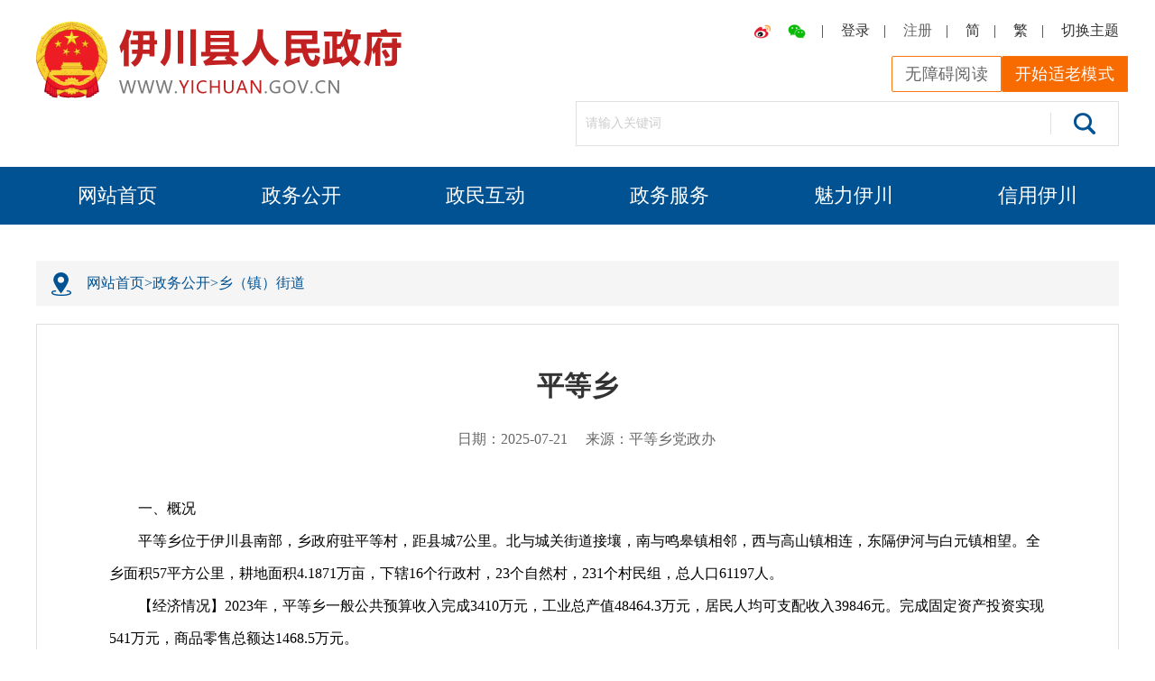

--- FILE ---
content_type: text/html
request_url: http://www.yichuan.gov.cn/html/1/2/10/511/11002878.html
body_size: 50835
content:
<!DOCTYPE html>
<html lang="en">

<head>
    <meta charset="UTF-8">
    <meta name="viewport" content="width=device-width, initial-scale=1.0">
    <meta http-equiv="X-UA-Compatible" content="ie=edge">
		<meta name="keywords" content="伊川人民政府门户网站  伊川人民政府网 " />
		<meta name="description" content="伊川资讯 政务公开 公共服务 政民互动 魅力伊川" />
    <meta name="ArticleTitle" content="平等乡">
<meta name="PubDate" content='2025-07-21 16:39'>
<meta name="ContentSource" content="平等乡党政办">		<meta http-equiv="pragma" content="no-cache">
    <title>平等乡</title>
    <link rel="stylesheet" href="http://www.yichuan.gov.cn/templets/1/ycsrmzf/css/header.css">
    <link rel="stylesheet" href="http://www.yichuan.gov.cn/templets/1/ycsrmzf/css/public.css">
    <link rel="stylesheet" href="http://www.yichuan.gov.cn/templets/1/ycsrmzf/css/footer.css">
    <link rel="stylesheet" href="http://www.yichuan.gov.cn/templets/1/ycsrmzf/css/gfxwjxq.css">
    <link rel="stylesheet" href="http://www.yichuan.gov.cn/templets/1/ycsrmzf/css/wzxqy.css">
    <meta name="ArticleTitle" content="平等乡">
    <meta name="PubDate" content='2025-07-21'>
    <meta name="ContentSource" content="平等乡党政办">
<meta name="SiteName" content="伊川人民政府网">
<meta name="SiteDomain" content="www.yichuan.gov.cn">
<meta name="SiteIDCode" content="4103290008">
<meta name="ColumnKeywords" content="伊川人民政府门户网站  伊川人民政府网 " />
<meta name="ColumnDescription" content="伊川资讯 政务公开 公共服务 政民互动 魅力伊川" />
<meta name="ColumnType" content="乡（镇）街道" />
<link rel="Shortcut Icon" href="/upload/article/image/015ef088f74c4c0788d3cd1262a8c9e6.png"  type="image/x-icon" />
<!--[if !IE]><!--> <script src="http://www.yichuan.gov.cn/templets/1/ycsrmzf/js/jquery-3.6.0.min.js"></script>   <!--<![endif]-->
<!--加载meta IE兼容文件-->
<!--[if IE 8]>	
 <script src="http://www.yichuan.gov.cn/templets/1/ycsrmzf/js/jquery-3.6.0.min.js"></script> 
<![endif]-->
<!--[if IE 9]>
 <script src="http://www.yichuan.gov.cn/templets/1/ycsrmzf/js/jquery-3.6.0.min.js"></script>
 <![endif]-->
 <!-- 兼容ie8 跨域等问题 -->
 <!--[if IE 8]>	
 <script src="http://www.yichuan.gov.cn/templets/1/ycsrmzf/js/jquery.xdomainrequest.min.js"></script>
<![endif]-->
<!--[if IE 9]>
 <script src="http://www.yichuan.gov.cn/templets/1/ycsrmzf/js/jquery.xdomainrequest.min.js"></script>
<![endif]-->
 <!--[if IE 8]>	
 <script src="http://www.yichuan.gov.cn/templets/1/ycsrmzf/js/Compatibility.ie8.cosole.js"></script>
 <![endif]-->
 <script src="http://www.yichuan.gov.cn/templets/1/ycsrmzf/js/language.js"></script>
 <link rel="stylesheet" href="/templets/1/ycsrmzf/css/idangerous.swiper.css">
 <script src="/templets/1/ycsrmzf/js/idangerous.swiper.min.js"></script>
<link rel="stylesheet" href="/templets/1/ycsrmzf/css/forTheOld.css">    <style>
      .fxwx{
        display: none;
        position: absolute;
        top: -216px;
        left: -74px;
        width: 178px;
        border: 11px #e0e0e0 solid;
        text-align: center;
        padding: 10px;
        background: #ffffff;
      }
      .fxwx img{
       width: 100px; 
      }
      .fxwx p{
        text-align: center;
        width: 100%;
      }
    </style>
</head>
<body>
    <div class="min">
      <!-- 头部开始 -->
<script type="text/javascript">
        function ShowDetail() {
            if (window.top.document.getElementById("rrbay_toolbar_div")) {
                return false;
            }
        var url = "?url=" + document.location.href; window.scrollTo(0, 0);
        location_href('http://www.yichuan.gov.cn/html/1/canyou/default.html' + url);
        }
        function location_href(url) { location.href = url }
        </script>
<!-- 头部开始 -->
<div class="head">
  <div class="header_function_bar centered_width">
    <div class="loog">
      <a class="shouyelianjie" href="http://www.yichuan.gov.cn/html/1//2/index.html"><img src="http://www.yichuan.gov.cn/templets/1/ycsrmzf/img/logo_img.png" alt=""></a>
    </div>
    <div class="functional_search_box">
      <ul>
        <li><a href="https://weibo.com/u/2620402187" target="_blank"><img src="http://www.yichuan.gov.cn/templets/1/ycsrmzf/img/wb_img.png" alt=""></a></li>
        <li><a class="weixin" href=""><img src="http://www.yichuan.gov.cn/templets/1/ycsrmzf/img/weChat_img.png" alt=""></a></li><span>|</span>
        <li><a class="login" href="https://login.hnzwfw.gov.cn/tacs-uc/login/index?refer=na&backUrl=http://www.yichuan.gov.cn/html/1/2/63/index.html">登录</a></li><span>|</span>
        <li class="registrationType"><a class="register" href="javascript:;" style="color: #666">注册</a><div><span><a href="https://login.hnzwfw.gov.cn/tacs-uc/naturalMan/register?backUrl=http://www.yichuan.gov.cn/html/1//2/63/index.html">个人注册</a></span><span><a href="https://login.hnzwfw.gov.cn/tacs-uc/corp/register?backUrl=http://www.yichuan.gov.cn/html/1//2/63/index.html">法人注册</a></span></div></li><span>|</span>
        <li><a href="javascript:;" onclick="zh_tran('s');">简</a></li><span>|</span> 
        <li><a href="javascript:;" onclick="zh_tran('t');">繁</a></li><span>|</span>
        <li><a class="ztqh" href="javascript:;">切换主题</a></li>
      </ul>
	  <div class="barrier-free">
		<a class="wzayd" href="javascript:;" title="盲人朋友在线浏览按住shift+1键" onmousedown="ShowDetail()" style="color: #666"> 无障碍阅读</a>
	  	<!-- <a class="barrier" href="javascript:;" title="盲人朋友在线浏览按住shift+1键"  onmousedown="ShowDetail()" style="color: #666"> 无障碍阅读</a> -->
	  	<a class="oldModeButton" href="javascript:void(0);">开始适老模式</a>
	  </div>
      <div class="search search_box">
        <input placeholder="请输入关键词" type="text"><button onclick="theHeadSearch()"><img src="http://www.yichuan.gov.cn/templets/1/ycsrmzf/img/search_b_img.png" alt=""></button>
      </div>
    </div>
  </div>
</div>
<!-- 导航栏开始 -->
<div class="nav change_the_topic_background">
  <ul>                                                        
    <li><a class="home_page_link" href="http://www.yichuan.gov.cn/html/1//2/4/index.html">网站首页</a></li>
    <li><a href="http://www.yichuan.gov.cn/html/1//2/10/index.html">政务公开</a></li>
    <li><a href="http://www.yichuan.gov.cn/html/1//2/43/index.html">政民互动</a></li>
    <li><a href="http://lyyc.hnzwfw.gov.cn/" target="_blank">政务服务</a></li>
    <li><a href="http://www.yichuan.gov.cn/html/1//2/49/index.html">魅力伊川</a></li>
    <li><a href="http://credit.yichuan.gov.cn:8090/yccredit/home/page_cf.html?parent=148&menu=159" target="_blank">信用伊川</a></li>
  </ul>
</div>      <!-- 头部结束 -->
      <!-- 内容开始 -->
      <div class="content centered_width">
        <div class="content_nav">
          <ul>
            <li><img src="http://www.yichuan.gov.cn/templets/1/ycsrmzf/img/position_icon_b.png" alt=""></li>
            <li><a class="ljt" href="http://www.yichuan.gov.cn/html/1/">网站首页</a><span>></span></li>
            <li><a class="ljt" href="http://www.yichuan.gov.cn/html/1//2/10/index.html">政务公开</a><span>></span></li>
            <li class="dqxs"><a href="http://www.yichuan.gov.cn/html/1//2/10/511/index.html">乡（镇）街道</a></li>
          </ul>
        </div>  
        <div class="content_content">
        <!-- 打印范围 -->
        <!--startprint-->
          <div class="content_top">
            <h3>平等乡</h3>
            <span>日期：2025-07-21</span><span>来源：平等乡党政办</span>
          </div>
          <div class="mailbox_content_wznrs">
            <div>
              <p style="line-height: 1.75em; white-space: normal;">　　一、概况</p><p style="line-height: 1.75em; white-space: normal;">　　平等乡位于伊川县南部，乡政府驻平等村，距县城7公里。北与城关街道接壤，南与鸣皋镇相邻，西与高山镇相连，东隔伊河与白元镇相望。全乡面积57平方公里，耕地面积4.1871万亩，下辖16个行政村，23个自然村，231个村民组，总人口61197人。</p><p style="line-height: 1.75em; white-space: normal;">　　【经济情况】2023年，平等乡一般公共预算收入完成3410万元，工业总产值48464.3万元，居民人均可支配收入39846元。完成固定资产投资实现541万元，商品零售总额达1468.5万元。</p><p style="line-height: 1.75em; white-space: normal;">　　【交通优势】 伊河、银河、顺阳渠、先锋渠、永安渠、西干渠穿境而过，农业生产条件良好。辖区内南北方向有洛栾高速、S322鹿嵩线、G208洛栾快道穿境而过，东西方向有平莲线、新伊高速、古马路互通贯连，镇区“三纵三横”路网框架基本形成。借助新伊高速、呼南高铁、洛栾高速，镇区辐射周边乡镇及宜阳、嵩县、汝阳等县区范围的不断扩大，为辖区内群众出行、企业物流运输提供得天独厚的便利条件。</p><p style="line-height: 1.75em; white-space: normal;">　　【产业发展】2023年全乡工业规上企业总数9家，工业总产值达48464.3万元。拥有三山农业、东风磨料磨具等科技型中小企业7家，传统产业核心竞争力持续增强。锋利新材料有限公司投资600余万元建设的年产值2000万的白刚玉微粉生产线落地投产，豪瑞服饰投资200万引进新式吊挂机，新增汉服生产线，服装产能持续扩大。充分利用上级投融资平台、创投基建等，谋划储备项目27个，实现融资超过5亿元。不断盘活优质资源，全面摸清底数，通过技改、收回重新挂牌、转让等方式盘活闲置和低效工业用地，累计清理工业用地900余亩。</p><p style="line-height: 1.75em; white-space: normal;">　　【镇区提升】完成镇区1.8公里道路两侧雨水、污水、强电、弱电及自来水主、支管网等16道管网建设，沿街立面改造1.2万平方米，镇区原9米双向单车道拓宽为14米至16米双向两车道。打造镇区提升延伸服务配套工程，整合乡政府南侧4.2亩闲置低效土地，建设综合服务中心广场。项目总面积5.1亩，总投资547.90万元，建设主要内容包括3层综合服务中心一栋、人民公园、文化书屋、公厕等配套服务体系。</p><p style="line-height: 1.75em; white-space: normal;">　　【民生保障】2023年累计资助低保、五保等困难群众3010人，共96.32万余元，定额资助监测对象参保，共计7.74万元。目前全乡现有低保1587户共计2016人，全年累计发放559.778万元。积极开展临时救助工作，其中县级救助17人，共3.57万元，乡级救助29人，共2.46万元。组织400余名脱贫人口及监测对象免费接受技能培训，为劳动力稳岗就业提供增收保障。科学调整学校布局，顺利完成莘营小学、姜沟小学、东村小学和西村小学的撤点并校工作。</p><p style="line-height: 1.75em; white-space: normal;">　　【惠民实事】2023年累计完成污水管网铺设 54.95 公里，供水管网铺设54.6公里，其中古城、东村、平等、辛营、马庄、四合头、宋店等村已基本实现全覆盖并完成接户纳管。完成张奇庄村交通先行示范村一、二期项目，村庄道路“白变黑”2.3公里，产业道路硬化3.6公里；完成马庄村2.2公里村庄沥青道路铺设。推广优质高效小麦、玉米品种，防治小麦、玉米等各种农作物病虫害，推广配方施肥等农业科技新技术。发展特色农业种植，1500余亩的烟叶示范方丰收22万余公斤，产值495万余元，累计发放群众烟地劳务工资180余万元，实现利税110余万元；张奇庄村瓜蒌合作社新增700余亩地种植瓜蒌，种植面积达3700余亩，带动就业800余人；有效盘活扶贫大棚项目，用于发展果蔬、食用菌等产业。</p><p style="line-height: 1.75em; white-space: normal;">　　办公时间（工作日）：夏季8:30—12:00，15:00—18:30；冬季8:30—12:00，14:30—18:00</p><p style="line-height: 1.75em; white-space: normal;">　　联系电话：0379-68541003</p><p style="line-height: 1.75em; white-space: normal; text-align: center;"><img src="https://oss.ly.gov.cn/public-jc/upload-file/images/20241031/ea78973a802d4265825576e2b03437bd.jpg" title="9571848745469773" alt="1730338777308.png"/></p><p style="line-height: 1.75em; white-space: normal;">　　二、下设机构及职能</p><p style="line-height: 1.75em; white-space: normal;">　　（一）党政综合办公室</p><p style="line-height: 1.75em; white-space: normal;">　　负责机关日常运转工作，承担文秘、信息、政务公开、机要、保密、档案、财务、后勤等工作。</p><p style="line-height: 1.75em; white-space: normal;">　　（二）党建工作办公室</p><p style="line-height: 1.75em; white-space: normal;">　　负责落实新时代党的建设总要求，服务乡镇党委加强自身建设，指导村级党组织建设等工作。</p><p style="line-height: 1.75em; white-space: normal;">　　（三）经济发展办公室</p><p style="line-height: 1.75em; white-space: normal;">　　负责统筹落实区域经济发展规划，推进产业结构调整，促进城乡经济融合发展；负责投资项目的洽谈、立项、论证、审批；招商引资目标任务的分解和统计考核奖励等工作。</p><p style="line-height: 1.75em; white-space: normal;">　　（四）乡村建设办公室</p><p style="line-height: 1.75em; white-space: normal;">　　负责落实基础设施建设、生态环保、林业、水利等工作；承担乡村人居环境整治等工作。</p><p style="line-height: 1.75em; white-space: normal;">　　（五）公共服务办公室</p><p style="line-height: 1.75em; white-space: normal;">　　负责推进区域公共服务工作，组织实施与人民群众密切相关的各项公共服务。</p><p style="line-height: 1.75em; white-space: normal;">　　（六）平安建设办公室</p><p style="line-height: 1.75em; white-space: normal;">　　承担辖区内社会治安综合治理、公共安全风险防控以及社会稳定等工作。</p><p style="line-height: 1.75em; white-space: normal;">　　（七）综合行政执法大队</p><p style="line-height: 1.75em; white-space: normal;">　　根据法律法规授权和省政府下放权限决定，以乡镇名义行使行政处罚权；负责健全执法配合联动机制；加强综合行政执法规范化建设等工作。</p><p style="line-height: 1.75em; white-space: normal;">　　（八）行政审批服务中心</p><p style="line-height: 1.75em; white-space: normal;">　　根据法律法规和省政府授权集中办理有关审批和服务事项，负责行政审批服务中心建设、运行和监督管理等工作。</p><p style="line-height: 1.75em; white-space: normal;">　　（九）应急管理办公室</p><p style="line-height: 1.75em; white-space: normal;">　　贯彻落实国家应急和安全生产法律法规；负责应急和安全生产监管工作，做好安全生产类、自然灾害类等突发事件的应对和应急救援，负责辖区内消防安全等工作。</p><p style="line-height: 1.75em; white-space: normal;">　　（十）退役军人服务站</p><p style="line-height: 1.75em; white-space: normal;">　　宣传贯彻退役军人有关政策法规，保障退役军人合法权益落实；负责拥军优属工作；培育宣传退役军人就业创业典型等工作。</p><p style="line-height: 1.75em; white-space: normal;">　　（十一）村镇规划建设办公室</p><p style="line-height: 1.75em; white-space: normal;">　　负责组织编制、实施村镇规划，指导做好村规划的实施和住宅建设的管理工作；依法办理建设用地规划许可以及村镇建设规划许可等工作。</p><p style="line-height: 1.75em; white-space: normal;">　　三、主要负责人</p><p style="line-height: 1.75em; white-space: normal;">　　凌亚旭：党委书记</p><p style="line-height: 1.75em; white-space: normal;">　　杨&nbsp; &nbsp; 硕：党委副书记、乡长</p>
            </div>
          </div>
          <div class="suggestions">
            <ul class="list-unstyled">
              <li id="qrcode1" style="width:120px; height:120px; margin-top:15px; margin: auto;"></li>
              <li>扫一扫在手机打开当前页</li>
            </ul>
          </div>
          <div class="fxnr">
            <ul>
              <!-- <li><a href="http://www.yichuan.gov.cn/html/1//2/10/511/11002878.html">上一篇</a></li>
              <li><a href="http://www.yichuan.gov.cn/html/1//2/10/511/11002878.html">下一篇</a></li> -->
              <li><a onclick="doPrint()"  href="javascript:;">【打印本页】</a></li>
              <li><a onClick="custom_close()" href="javascript:;">【关闭本页】</a></li>
              <li><span>分享：</span>
<a style="position: relative;" onclick="shareModel.weixin()" href="javascript:;"><span class="fxwx"><p>微信扫一扫：分享</p><span id="qrcode" style="width:120px; height:120px; margin-top:15px; margin: auto;"></span></span><img src="/templets/1/ycsrmzf/img/weixin.png" alt=""></a>
<!-- <a style="position: relative;" onclick="shareModel.weixin()" href="javascript:;"><span class="fxwx"><p>微信扫一扫：分享</p><span id="qrcode1" style="width:120px; height:120px; margin-top:15px; margin: auto;"></span></span><img src="http://www.yichuan.gov.cn/templets/1/ycsrmzf/img/weixin.png" alt=""></a> -->
<a onclick="shareModel.shareQQ()" href="javascript:;"><img src="http://www.yichuan.gov.cn/templets/1/ycsrmzf/img/QQ.png" alt=""></a><a onclick="shareModel.sinaWeiBo()" href="javascript:;"><img src="http://www.yichuan.gov.cn/templets/1/ycsrmzf/img/xinlang.png" alt=""></a></li>
            </ul>
          </div>
        <!--endprint-->
        <!-- 打印范围 -->
        </div>
       <!--保存文章编号-->
       <p class="get_article_number" title="11002878"></p>
      </div>
      <!--底部开始-->
<div style="display: none;
              position: fixed;
              top: 0px;
              width: 100%;
              height: 50px;
              z-index: 10001;
              text-align:center;
              background: rgba(88, 151, 204, 0.8);
              "
 class="resultsTheBounced">
	<h3 style="margin: 0px auto;
          color: #ffffff;  
				  font-size: 18px;
				  line-height: 50px;
            "></h3>
</div>
<script type="text/javascript"> 
// 公共配置
// 正则表达式
  //账号
  var zh = /^[A-Za-z0-9]{6,}$/;
	//身份证号15位与18位
	//var sfz = /^\d{15}|\d{}18$/;
	var sfz = /(^[1-9]\d{5}(18|19|([23]\d))\d{2}((0[1-9])|(10|11|12))(([0-2][1-9])|10|20|30|31)\d{3}[0-9Xx]$)|(^[1-9]\d{5}\d{2}((0[1-9])|(10|11|12))(([0-2][1-9])|10|20|30|31)\d{2}$)/;
	// 密码以字母开头，长度在8-18之间
	var mm = /^[a-zA-Z]\w{7,17}$/;
	//手机号验证
	var sjh = /^[1][3,4,5,6,7,8,9][0-9]{9}$/;
	//邮箱
	var yx =
		/^(([0-9a-zA-Z]+)|([0-9a-zA-Z]+[_.0-9a-zA-Z-]*[0-9a-zA-Z]+))@([a-zA-Z0-9-]+[.])+([a-zA-Z]{2}|net|NET|com|COM|gov|GOV|mil|MIL|org|ORG|edu|EDU|int|INT)$/;
	//验证码
	var yzm = /^[A-Za-z]{4}/;
	//验证姓名
	var xm = /^(?:[\u4e00-\u9fa5]{2,})(?:.[\u4e00-\u9fa5]+)*$/;
	//验证邮编号码
	var yb = /^[0-9]{6}$/;
	//验证传真
	var cz =/^(\d{3,4}-)?\d{7,8}$/;

  // api接口配置
  // 正式生产
  // var URL = "http://api.ly.gov.cn";
  // var oURL = "http://article.ly.gov.cn";
  // var ltURL = "http://bbs.ly.gov.cn"
  // var iURL =  "http://www.ly.gov.cn/";
  // 测试
   var URL = "http://api.yichuan.gov.cn";
   var oURL = "http://article.yichuan.gov.cn";
  //  实名认证地址
  var ltURL  =  "http://www.yichuan.gov.cn/templets/1/ycsrmzf";

  var iURL = "http://www.yichuan.gov.cn";
 
  // cookies指定网址
  var url = "yichuan.gov.cn"
    //禁言Y是禁言N正常
    var readonly =""
  //是否实名
  var status = ''



  //登录信息获取
	var Authorization = "";
	var appKey = "mainSite";
	var message = null;
//获取cookie数据
var opjData = {}
  if (document.cookie) {
      //清理缓存数据
      var oCookie = document.cookie
      oCookie = oCookie.split(';')
      // //console.log(oCookie)
      //去除前后空格
      function myTrim(x) {
      return x.replace(/^\s+|\s+$/gm, '');
      }
      for (var i = 0; i < oCookie.length; i++) {
      oCookie[i] = myTrim(oCookie[i])
      }
      for (var i = 0; i < oCookie.length; i++) {
        if(oCookie[i].split('=').length==2){
          opjData[oCookie[i].split('=')[0]] = oCookie[i].split('=')[1]
        }else{
          //console.log(oCookie[i].split('=')[0]+"=")
          //console.log(oCookie[i].split(oCookie[i].split('=')[0]+"=")[1])
          opjData[oCookie[i].split('=')[0]] = oCookie[i].split(oCookie[i].split('=')[0]+"=")[1]
        }
      }
  }
  // //console.log(opjData)
  //禁言Y是禁言N正常
  readonly =opjData.readonly||"";
  //是否实名
  status = opjData.status||"";
  //获取数据
  message = opjData.key||null;
//获取页面地址发送请求获取登录token
if(message == null){
  var lj = window.location.href
  var ym  =   lj.split('?')
   ////console.log(ym)
   var yms = ym[ym.length-1]
   var sj = yms.split('=')
   if(sj[0]=="ticket"){
    var code = sj[ym.length]
    var ticket = sj[ym.length-1]
    ticket = ticket.split('&')[0]
    //console.log(ticket)
    // var formData = {
    //   "code":code,
    //   "ticket":ticket
    // }
    $.ajax({
      url: URL+'/web/people/checkLoginNoCode?code='+code+'&ticket='+ticket,
      type: 'POST',
      // data: JSON.stringify(formData),
      contentType: "application/json; charset=utf-8",
      headers: {
        "appKey": "mainSite",
      },
      success: function (res) {
        //console.log(res)
        if(res.token){
          document.cookie="key="+res.token+";path=/;domain="+url+";"; 
          document.cookie="name="+res.name+";path=/;domain="+url+";";
          document.cookie="peopleId="+res.peopleId+";path=/;domain="+url+";";
          document.cookie="status="+res.status+";path=/;domain="+url+";";
          document.cookie="readonly="+res.readonly+";path=/;domain="+url+";";
          acquireCookie(1)
        }
        var x = document.cookie;
        //console.log(x)
      },
      error: function (data) {

      }
    })

   }
   

}
//获取cookie数据
function acquireCookie(e){
  //console.log(e)
  var opjData = {}
  if (document.cookie) {
  //清理缓存数据
  var oCookie = document.cookie
  oCookie = oCookie.split(';')
  // //console.log(oCookie)
  //去除前后空格
  function myTrim(x) {
  return x.replace(/^\s+|\s+$/gm, '');
  }
  for (var i = 0; i < oCookie.length; i++) {
  oCookie[i] = myTrim(oCookie[i])
  }
  for (var i = 0; i < oCookie.length; i++) {
    if(oCookie[i].split('=').length==2){
      opjData[oCookie[i].split('=')[0]] = oCookie[i].split('=')[1]
    }else{
      opjData[oCookie[i].split('=')[0]] = oCookie[i].split(oCookie[i].split('=')[0]+"=")[1]
    }
  
  }
  }
  // //console.log(opjData)
  //禁言Y是禁言N正常
  readonly =opjData.readonly||"";
  //是否实名
  status = opjData.status||"";
  //获取数据
  message = opjData.key||null;
  
  if (message != null) {
    //登录
    $(".login").attr('href', 'http://www.yichuan.gov.cn/html/1//2/359/index.html');
    $(".login").text('用户空间');
    //注册
    $(".register").attr('href', 'javascript:;');
    $(".register").text('退出');
    $(".register").attr('target','');
    $(".register").attr('onclick', 'exit();');
    }
}


if (message != null) {
//登录
$(".login").attr('href', 'http://www.yichuan.gov.cn/html/1//2/359/index.html');
$(".login").text('用户空间');
//注册
$(".register").attr('href', 'javascript:;');
$(".register").text('退出');
$(".register").attr('target','');
$(".register").attr('onclick', 'exit();');
}
// 退出登录
function exit() {
  //发起请求登出
    $.ajax({
    url: URL+'/people/logout',
    type: 'POST',
    // data: JSON.stringify(formData),
    // contentType: "application/json; charset=utf-8",
    headers: {
      "appKey": "mainSite",
      "Authorization": message,
    },
    success: function (res) {
      //console.log(res)
      //console.log(URL+'/people/logout')
      if(res.value=="退出成功"){
        cleanUpLoginInformation()
      }

    },
    error: function (data) {
      //console.log("错误",data)
    }
  })
 
}

// 清理登录信息
function cleanUpLoginInformation(){
   message = null;
    //登录
    $(".register").removeAttr('onclick');
    $(".login").attr('href', 'http://www.yichuan.gov.cn/html/1//2/359/index.html');
    $(".login").text('登录');
    //注册
    $(".register").text('注册');
    //清理所有cookie
    var cookies = document.cookie.split(";");
    for (var i = 0; i < cookies.length; i++) {
    var cookie = cookies[i]; 
    var eqPos = cookie.indexOf("=");
    var name = eqPos > -1 ? cookie.substr(0, eqPos) : cookie;
    document.cookie = name + "=;expires=Thu, 01 Jan 1970 00:00:00 GMT; path=/";
    }
    if(cookies.length > 0)
    {
    for (var i = 0; i < cookies.length; i++) {
    var cookie = cookies[i];
    var eqPos = cookie.indexOf("=");
    var name = eqPos > -1 ? cookie.substr(0, eqPos) : cookie;
    var domain = location.host.substr(location.host.indexOf('.'));
    document.cookie = name + "=;expires=Thu, 01 Jan 1970 00:00:00 GMT; path=/; domain=" + domain;
    }
    }
    	
    window.location.href="http://www.yichuan.gov.cn/html/1/"
}


// 判断注册给注册换链接
if ($(".register").text() == '注册') {
$(".register").attr('href', 'javascript:;');
}


//注册分类弹出
$(".registrationType").hover(function(){
  if($(".registrationType .register").text()=="注册"){
    $(this).children("div").css('display', 'block');
  }
  }, function() {
    if($(".registrationType .register").text()=="注册"){
      $(this).children("div").css('display', 'none');
  }
  });
  
//弹出提示效果
var timeStamp = 0;
var int ="";
var opj = function(){};
//弹框第一个参数为弹出内容,第二个参数弹出信息运行完后运行的函数不穿默认为空
	window.customPopup = function(str,opj) {
		 opj=opj||opj;
    $(".resultsTheBounced").css("top", "0px");
    if(int){
        clearInterval(int);
        int = null;
    }
    if(theHeight){
        clearInterval(theHeight);
        theHeight = null;
    }
    timeStamp = 0;
		$(".resultsTheBounced h3")[0].innerHTML = str;
		$(".resultsTheBounced").css("display", "block");
    int=self.setTimeout("fadeAway("+opj+")",1500);

	};
  var  theHeight ="";
  function fadeAway(opj){
   // //console.log("a")
     theHeight = setInterval("changeTheTime("+opj+")",50);
     
  }
  function changeTheTime(opj){ 
    timeStamp +=7;
       $(".resultsTheBounced").css("top", "-"+timeStamp+"px");
        if($(".resultsTheBounced").height()<=timeStamp){
             // //console.log("时间到")
              if(theHeight){
                  clearInterval(theHeight);
                  theHeight = null;
                  if(opj!=undefined){
                    opj()
                  }
				  
              }
                $(".resultsTheBounced").css("display", "none")

              }
     }
    //  弹出效果结束
// 个人信息修改  

// if($(".login").text()=="个人中心"){
//   $(".login").css("position","relative")
//   $(".login").hover(function(){
//     var oUL = '<ul class="modification"><li><a  href="javascript:;" onclick="changePasswordOpen()">修改密码</a></li><li><a onclick="changeMobilePhoneNumber()" href="javascript:;">更换手机号</a></li></ul>'
//     $(".login").prepend(oUL)
//   },function(){
//      $(".modification").remove()
//   });
// }
//修改密码弹窗
function changePasswordOpen(){
  var masking = '<div class="masking"></div>'
  var changePassword = '<div class="changePassword changePasswordTheme"><ul><li class="changePassword_top"><h3>修改密码</h3><img onclick="changePasswordPopoverClosed()" src="http://www.yichuan.gov.cn/templets/1/ycsrmzf/img/guanbi.png" alt=""></li><li><span>原密码</span><input name="peopleOldPassword" placeholder="请输入原密码" type="password"></li><li><span>新密码</span><input name="peoplePassword" placeholder="请输入新密码" type="password"></li><li><span>确认密码</span><input name="peoplePassword1" placeholder="确认密码" type="password"></li><li class="verification_code_position"><span>验证码</span><input   name="verifyCode" placeholder="请输入验证码" type="text"><img src="http://api.ly.gov.cn/suggest/code" onclick="this.src=\'http://api.ly.gov.cn/suggest/code?\'+\'t=\'+new Date().getTime()" alt=""></li></ul><ul class="confirm_submission"><li class="confirm_to_submit passwordToSubmit">确认</li><i></i><li onclick="changePasswordPopoverClosed()"><a href="javascript:;">取消</a></li></ul></div>'
  $("body").prepend(masking)
  $("body").append(changePassword)
  changePasswordData()
}
function changePasswordData(){
  var oData = {}
  //监听元素内值的变化
 $(".changePasswordTheme input").bind('input propertychange',function(){
 // //console.log($(this),$(this)[0].name,$(this)[0].value,$(this).index());
  oData[$(this)[0].name]=$(this)[0].value
});
////console.log(oData)

  $(".passwordToSubmit").on("click", function () {
    ////console.log(1, oData)
    if(oData.peopleOldPassword==""||oData.peopleOldPassword==null){
      customPopup("请输入原密码")
      return
    }
    if(oData.peoplePassword==""||oData.peoplePassword==null){
      customPopup("请输入新密码")
      return
    }
    if(oData.peoplePassword1==""||oData.peoplePassword1==null){
      customPopup("请输入确认密码")
      return
    }
    if(oData.peoplePassword1!=oData.peoplePassword){
      customPopup("两次密码输入不同")
      return
    }
    if(oData.verifyCode==""||oData.verifyCode==null){
      customPopup("请输入验证码")
      return
    }

    $.ajax({
      type: "post",
      url: URL+"/web/people/updatePassword?peopleOldPassword=" + oData.peopleOldPassword + "&peoplePassword=" + oData.peoplePassword + "&verifyCode=" + oData.verifyCode,
      // data:myform,
      dataType: 'json', //返回值类型 一般设置为json
      headers: {
        "appKey": appKey,
        "Authorization": message,
      },
      // contentType: "application/x-www-form-urlencoded; charset=utf-8",
      processData: false,  // jQuery不要去处理发送的数据
      success: function (res) {
      //  //console.log(res);
        alert("修改成功")
        location.reload() 
      }, error: function (res) {
        //console.log(res);
        customPopup(res)
      }
    })

  })

}

//修改手机号弹窗
function  changeMobilePhoneNumber(){
  var masking = '<div class="masking"></div>'
  var changePassword = '<div class="changePassword change_mobile_phone_number"><ul><li class="changePassword_top"><h3>更换手机号</h3><img onclick="changePasswordPopoverClosed()" src="http://www.yichuan.gov.cn/templets/1/ycsrmzf/img/guanbi.png" alt=""></li><li><span>新手机号</span><input name="peoplePhone" placeholder="请输入新手机号" type="text"></li><li><span>登录密码</span><input name="peoplePassword" placeholder="请输入登录密码" type="text"></li><li class="cell_phone_verification_code"><span>手机验证码</span><input name="photoCode" placeholder="手机验证码" type="text"><a class="verificationphotoCode verification" href="javascript:;">获取验证码</a></li><li class="verification_code_position"><span>验证码</span><input name="verifyCode" placeholder="请输入验证码" type="text"><img src="http://api.ly.gov.cn/suggest/code" onclick="this.src=\'http://api.ly.gov.cn/suggest/code?\'+\'t=\'+new Date().getTime()" alt=""></li></ul><ul class="confirm_submission"><li class="confirm_to_submit mobilePhoneNumberSubmission">确认</li><i></i><li onclick="changePasswordPopoverClosed()"><a href="javascript:;">取消</a></li></ul></div>'
  $("body").prepend(masking)
  $("body").append(changePassword)
  changeMobilePhoneNumberData()
}
function changeMobilePhoneNumberData(){
  var oData = {}
  //监听元素内值的变化
 $(".change_mobile_phone_number input").bind('input propertychange',function(){
 // //console.log($(this),$(this)[0].name,$(this)[0].value,$(this).index());
  oData[$(this)[0].name]=$(this)[0].value
});
//发送验证码
$("body").on("click","a.verificationphotoCode",function(){
  if(oData.peoplePhone){
    $("a.verification").removeClass("verificationphotoCode");
    $("a.verification").text("重新发送(60)")
    $.ajax({
            type:"post",
            url:URL+"/verify/sms/code?verifyType=1&mobile="+oData.peoplePhone,
           // data:myform,
            dataType: 'json', //返回值类型 一般设置为json
            // contentType: "application/x-www-form-urlencoded; charset=utf-8",
            processData: false,  // jQuery不要去处理发送的数据
            success:function(res){
               // //console.log(res);
                oData['codeId']=res;
                //短信发送后计时
                var time = 60;
                if(res){
                  $("a.verification").removeClass("verificationphotoCode");
                  $("a.verification").text("重新发送(" + time + ")")
                  var int= setInterval(function(){
                  if(time>1){
                    time--
                    $("a.verification").removeClass("verificationphotoCode");
                    $("a.verification").text("重新发送("+time+")")                
                  }else{
                    clearInterval(int)
                    $("a.verification").addClass("verificationphotoCode");
                    $("a.verification").text("发送验证码")
                  }
                },1000)
                }
            },error:function(res){
               // //console.log(res);
                alert(res.responseText)
                var time = 60;
                var int= setInterval(function(){
                  if(time>1){
                    time--
                    $("a.verification").removeClass("verificationphotoCode");
                    $("a.verification").text("重新发送("+time+")")                
                  }else{
                    clearInterval(int)
                    $("a.verification").addClass("verificationphotoCode");
                    $("a.verification").text("发送验证码")
                  }
                },1000)
            }
        })
  }else{
    alert("请核对电话号码")
  }
});
//提交数据
////console.log(oData)
  $(".mobilePhoneNumberSubmission").on("click", function () {
    ////console.log(1, oData)
    if(oData.peoplePhone==""||oData.peoplePhone==null){
      customPopup("请输入新手机号")
      return
    }
    if(oData.peoplePassword==""||oData.peoplePassword==null){
      customPopup("请输入登录密码")
      return
    }
    if(oData.photoCode==""||oData.photoCode==null){
      customPopup("请输入手机验证码")
      return
    }
    if(oData.verifyCode==""||oData.verifyCode==null){
      customPopup("请输入验证码")
      return
    }
    if(oData.codeId==""||oData.codeId==null){
      customPopup("请输获取手机验证码")
      return
    }

    $.ajax({
      type: "post",
      url: URL+"/web/people/updatePhone?peoplePhone="+oData.peoplePhone+"&peoplePassword="+oData.peoplePassword+"&verifyCode="+oData.verifyCode+"&codeId="+oData.codeId+"&photoCode="+oData.photoCode,
      // data:myform,
      dataType: 'json', //返回值类型 一般设置为json
      headers: {
        "appKey": appKey,
        "Authorization": message,
      },
      // contentType: "application/x-www-form-urlencoded; charset=utf-8",
      processData: false,  // jQuery不要去处理发送的数据
      success: function (response,status,res) {
       // //console.log(res.status);
        alert("修改成功")
        location.reload() 
      }, error: function (res) {
        //console.log(res);
        customPopup(res)
      }
    })
  })

}

//修改密码,手机号弹窗关闭
function changePasswordPopoverClosed(){
  // $(".masking").css("display","none")
  // $(".changePassword").css("display","none")
  $(".masking").remove()
  $(".changePassword").remove() 
}  
//头部搜索
function theHeadSearch() {
  window.location.href = "http://www.yichuan.gov.cn/html/1//2/155/index.html?name=" + ($('.search_box input[type=text]').val());
}

// 微信悬停效果
var oP = '<p class="weixinnr" style="position: absolute; display: none; top: 31px;left: -62px; width:150px;z-index: 1;"><img  style="width:150px;" src="http://www.yichuan.gov.cn/templets/1/ycsrmzf/img/wxewm.png" alt=""></p>' 
$(".weixin").append(oP)
$(".weixin").css("position","relative");
$(".weixin").hover(function(){
    $(".weixinnr").css("display","block");
},function(){
    $(".weixinnr").css("display","none");
});
//判断是否手机打开
if(window.location.href.split('?')[1]!="pc"){
function IsPC() {
    var userAgentInfo = navigator.userAgent;
    var Agents = ["Android", "iPhone",
        "SymbianOS", "Windows Phone",
        "iPad", "iPod"
    ];
    var flag = true;
    for (var v = 0; v < Agents.length; v++) {
        if (userAgentInfo.indexOf(Agents[v]) > 0) {
            flag = false;
            break;
        }
    }
    return flag;
}
if (!IsPC()) {

  var url=window.location.href;
  var reg = /html\/1/g;
  if(reg.test(url)){
    if(url.split('html/1/m').length>1){}else{
      url=url.replace("html/1","html/1/m");
    }
    window.location = url
  }else{
    window.location = "http://www.yichuan.gov.cn/html/1/m/index.html";
    
  }
    
        
    }
}

// 主题切换
$(".ztqh").click(function(){
  //console.log("qqqqq")
  if(localStorage.getItem("ztqh")){
    if(localStorage.getItem("ztqh")=="ztqhh"){
      localStorage.setItem("ztqh","ztqhl")
      if($(".ztqh").attr("href")=="javascript:;"){
         location.reload();
      }
      
    }else{
      localStorage.setItem("ztqh","ztqhh")
      if($(".ztqh").attr("href")=="javascript:;"){
         location.reload();
      }
    }
    return
  }
  localStorage.setItem("ztqh","ztqhh");
  if($(".ztqh").attr("href")=="javascript:;"){
         location.reload();
      }
});
if($(".ljt").eq(1).text()=="网站首页"){
     $(".ljt").eq(1).parent().html("");
}

var ztqh = localStorage.getItem("ztqh") || ""
//console.log("ztqh",ztqh)
// 判断当前主题颜色换样式
if(ztqh!=""){
  if(ztqh=="ztqhl"){
    // 蓝色主题
    $(".change_the_topic_background").css("background","#015293")
    $(".change_the_topic_color").css("color","#015293")
    $(".home_page_link").attr("href","http://www.yichuan.gov.cn/html/1//2/index.html"); 
  }else if(ztqh=="ztqhh"){
    // 红色主题
    $(".change_the_topic_background").css("background","#BD1A2D")
    $(".change_the_topic_color").css("color","#BD1A2D")
    $(".home_page_link").attr("href","http://www.yichuan.gov.cn/html/1//2/447/index.html"); 
  }
}
// 适老化代码
$(".oldModeButton").on("click", function () {
  console.log($(this).text())
    if($(this).text()=="开始适老模式"){
      $(this).text("关闭适老模式")
      sessionStorage.setItem("fitTheOldModel", "开始适老模式");
      $("body").addClass("forTheOld")
    }else{
      $(this).text("开始适老模式")
      sessionStorage.setItem("fitTheOldModel", "关闭适老模式");
      $("body").removeClass("forTheOld")
    } 
});

if(sessionStorage.getItem("fitTheOldModel")&&sessionStorage.getItem("fitTheOldModel")=="开始适老模式"){
  $(".oldModeButton").text("关闭适老模式")
  $("body").addClass("forTheOld")
}else{
  $(".oldModeButton").text("开始适老模式")
  $("body").removeClass("forTheOld")
}
</script>

<div class="bottom hover">
  <div class="bottom_top">
    <ul>
      <li><a href="http://www.gov.cn/" target="_blank">中央人民政府门户网站</a></li>
      <li><a href="http://www.henan.gov.cn/" target="_blank">河南省人民政府网站</a></li>
      <li><a href="http://www.ly.gov.cn/" target="_blank">洛阳市人民政府网站</a></li>
      <li class="xsqzf"><a href="javascript:;">县（区）政府<img src="http://www.yichuan.gov.cn/templets/1/ycsrmzf/img/triangle_img_1.png" alt=""></a>
        <ul style="display: none;" class="list-unstyled">
          <li><a target="_blank" href="http://www.jxq.gov.cn/">涧西区人民政府</a></li>
          <li><a target="_blank" href="http://www.xigong.gov.cn/">西工区人民政府</a></li>
          <li><a target="_blank" href="http://www.lylc.gov.cn/">老城区人民政府</a></li>
          <li><a target="_blank" href="http://www.chanhe.gov.cn/">瀍河回族区人民政府</a></li>
          <li><a target="_blank" href="http://www.luolong.gov.cn/">洛龙区人民政府</a></li>
          
          <li><a target="_blank" href="http://www.yanshi.gov.cn/">偃师区人民政府</a></li>
          <li><a target="_blank" href="http://www.xinan.gov.cn/">新安县人民政府</a></li>
          <li><a target="_blank" href="http://www.yichuan.gov.cn/">伊川县人民政府</a></li>
          <li><a target="_blank" href="http://www.mengjin.gov.cn/">孟津区人民政府</a></li>
          <li><a target="_blank" href="http://www.luoning.gov.cn/">洛宁县人民政府</a></li>
          <li><a target="_blank" href="http://www.ry.gov.cn/">汝阳县人民政府</a></li>
          <li><a target="_blank" href="http://www.luanchuan.gov.cn/">栾川县人民政府</a></li>
          <li><a target="_blank" href="http://www.yyzfw.gov.cn/">宜阳县人民政府</a></li>
          <li><a target="_blank" href="http://www.hnsongxian.gov.cn/">嵩县人民政府</a></li>
          <!-- <li><a target="_blank" href="http://www.lhdz.gov.cn/">洛阳高新技术开发区</a></li> -->
          <li><a target="_blank" href="http://www.hnlykfq.gov.cn/">洛阳伊滨经开区</a></li>
        </ul>
      </li>
      <li><a href="https://oss.ly.gov.cn/upload-file/files/20250507/a026655e594542c390f7bda7724ae25e.zip" target="_blank">认证客户端下载</a></li>
    </ul>
  </div> 
  <div class="bottom_content centered_width">
    <a class="party" href="http://bszs.conac.cn/sitename?method=show&id=120410DF34AA0532E053012819AC30A0" target="_blank"><img src="http://www.yichuan.gov.cn/templets/1/ycsrmzf/img/dzjg_img.png" alt=""></a>
    <ul class="bottom_content_data">
      <li><a href="http://www.yichuan.gov.cn/html/1//2/637/index.html">关于我们 &nbsp;</a>|<a href="http://www.yichuan.gov.cn/html/1//2/638/index.html"> 免责声明</a></li>
      <li>    版权所有：伊川县人民政府办公室 &nbsp;&nbsp;   网站联系电话 : 0379-68333512 &nbsp;&nbsp; 地址：洛阳市伊川县人民中路269号 </li>
      <li>建议使用1366*768及以上分辨率，IE8及以上版本浏览器 网站管理：伊川县人民政府办公室   网站标识码：4103290008    </li>
      <li>ICP备案号：<a href="https://beian.miit.gov.cn/" target="_blank">豫ICP备17032252号-1</a>       <img src="http://www.yichuan.gov.cn/templets/1/ycsrmzf/img/guohui_img.png" alt="">    公安备案号：<a href="http://www.beian.gov.cn/portal/registerSystemInfo?recordcode=41032902000181" target="_blank">41032902000181</a></li>

      <li>技术支持：三智信息技术(洛阳)有限公司<span style="margin-left: 20px;"><a href="http://admin.yichuan.gov.cn/#" target="_blank">后台登录</a></span></li> 
    </ul>
  <!--  <a class="party" href="https://zfwzgl.www.gov.cn/exposure/jiucuo.html?site_code=4103290008&url=www.yichuan.gov.cn" target="_blank"><img src="http://www.yichuan.gov.cn/templets/1/ycsrmzf/img/jiucuo.png" style="margin-bottom:30px;" alt=""></a> -->
<div style="display: inline-block;" class="party">
<!--       <script id="_jiucuo_" sitecode='4103290008' src='https://zfwzgl.www.gov.cn/exposure/jiucuo.js'></script> -->
<a href="https://zfwzgl.www.gov.cn/exposure/jiucuo.html?site_code=4103290008&url=http%3A%2F%2Fwww.yichuan.gov.cn%2F">
    <img src="http://www.yichuan.gov.cn/templets/1/ycsrmzf/img/jiucuo.png" alt="">
</a>
    </div>
  </div>
</div>
<script type="text/javascript">
  var vanish;
  $(".xsqzf").click(function() {
    $(".xsqzf ul").toggle();
  });
  $(".xsqzf").mouseout(function() {
    vanish = setTimeout(oVanish, 500);
    function oVanish() {
      $(".xsqzf ul").css("display", "none");
    }
  });
  $(".xsqzf").mouseover(function() {
    if (vanish) {
      clearTimeout(vanish);
    }
  });
  
  //获取cookie
var ogetCookie = getCookie("visitCode")

function getCookie(name){
    //获取当前所有cookie
    var strCookies = document.cookie;
    //截取变成cookie数组
    var array = strCookies.split('; ');
    //循环每个cookie
    for (var i = 0; i < array.length; i++) {
        //将cookie截取成两部分
        var item = array[i].split("=");
        //判断cookie的name 是否相等
        if (item[0] == name) {
            return item[1];
        }
       
    }
     return "";
}
//console.log(ogetCookie)
// 获取访问次数
if(ogetCookie){
  getAccessTimes(ogetCookie)
}else{
  getAccessTimesCookie()
}
// 添加访问次数cookie
function getAccessTimesCookie(){
  var visitCode = generateUUID()
  function generateUUID() {
  var d = new Date().getTime();
  var uuid = 'xxxxxxxx-xxxx-4xxx-yxxx-xxxxxxxxxxxx'.replace(/[xy]/g, function(c) {
    var r = (d + Math.random()*16)%16 | 0;
    d = Math.floor(d/16);
    return (c=='x' ? r : (r&0x3|0x8)).toString(16);
  });
  return uuid;
  };
  if(visitCode){
    document.cookie="visitCode="+visitCode+";path=/;domain="+url+";";
    getAccessTimes(visitCode)
  }
  
}
function getAccessTimes(visitCode){
$.ajax({
      type: "get",
      url: URL+"/visitHistory/hit?cookie="+visitCode,
      // data:{"":visitCode},
      dataType: 'json', //返回值类型 一般设置为json
      
      // contentType: "application/x-www-form-urlencoded; charset=utf-8",
      processData: false,  // jQuery不要去处理发送的数据
      success: function (response,status,res) {
      
      }, error: function (res) {
       
      }
    })



}	   
</script>

<script>
  var _hmt = _hmt || [];
  (function() {
    var hm = document.createElement("script");
    hm.src = "https://hm.baidu.com/hm.js?819e99394738577321f309859dedd1dd";
    var s = document.getElementsByTagName("script")[0]; 
    s.parentNode.insertBefore(hm, s);
  })();
  </script>
<script src="https://www.hnzwfw.gov.cn/service/lib/tyrk/unified_entrance.js" language="JavaScript"></script>      <!--底部结束-->
    </div>
</body>
<!-- 文章分享 -->
<script type="text/javascript" src="http://www.yichuan.gov.cn/templets/1/ycsrmzf/js/accessToRecommend.js"></script>
<!-- 分享 -->
<!-- 二维码 -->
<script type="text/javascript" src="http://www.yichuan.gov.cn/templets/1/ycsrmzf/js/qrcode.min.js"></script>
<script type="text/javascript">

//初始化存放二维码的div
var qrcode = new QRCode(document.getElementById("qrcode"), {
    width : 120,
    height : 120
  });
  //window.location.href获取到URL
  qrcode.makeCode(window.location.href);
  var qrcode1 = new QRCode(document.getElementById("qrcode1"), {
    width : 120,
    height : 120
  });
  //window.location.href获取到URL
  qrcode1.makeCode(window.location.href);
/**
 * 微信分享
 * @return {[type]} [description]
 */
//  (function(){
//   var url = window.location.href,
//         encodePath = encodeURIComponent(url),
//         targetUrl = 'http://qr.liantu.com/api.php?text=' + encodePath;
//     $(".fxwx img").attr('src',targetUrl);
//  })();
//分享
  var shareModel = {
/**
 * 分享QQ好友
 * @param  {[type]} title [分享标题]
 * @param  {[type]} url   [分享url链接，默认当前页面链接]
 * @param  {[type]} pic   [分享图片]
 * @return {[type]}       [description]
 */
shareQQ: function (url, title, pic) {
    var param = {
        url: url || window.location.href,
        desc: '', /*分享理由*/
        title : title || '', /*分享标题(可选)*/
        summary : '',/*分享描述(可选)*/
        pics : pic || '',/*分享图片(可选)*/
        flash : '', /*视频地址(可选)*/
        site: '' /*分享来源 (可选) */
    };
    var s = [];
    for (var i in param) {
        s.push(i + '=' + encodeURIComponent(param[i] || ''));
    }
    var targetUrl = "http://connect.qq.com/widget/shareqq/iframe_index.html?" + s.join('&') ;
    window.open(targetUrl, 'qq', 'height=520, width=720');
},
weixin: function () {
  if($(".fxwx").css("display")=="block"){
    $(".fxwx").css("display","none")
  }else{
    $(".fxwx").css("display","block")
  }
},
/**
 * 分享新浪微博
 * @param  {[type]} title [分享标题]
 * @param  {[type]} url   [分享url链接，默认当前页面]
 * @param  {[type]} pic   [分享图片]
 * @return {[type]}       [description]
 */
sinaWeiBo: function (title, url, pic) {
    var param = {
        url: url || window.location.href,
        type: '3',
        count: '1', /** 是否显示分享数，1显示(可选)*/
        appkey: '', /** 您申请的应用appkey,显示分享来源(可选)*/
        title: '', /** 分享的文字内容(可选，默认为所在页面的title)*/
        pic: pic || '', /**分享图片的路径(可选)*/ 
        ralateUid:'', /**关联用户的UID，分享微博会@该用户(可选)*/
        rnd: new Date().valueOf()
    }
    var temp = [];
    for( var p in param ) {
        temp.push(p + '=' +encodeURIComponent( param[p ] || '' ) )
    }
    var targetUrl = 'http://service.weibo.com/share/share.php?' + temp.join('&');
    window.open(targetUrl, 'sinaweibo', 'height=430, width=400');
}
};
//打印页面
function doPrint() {   
    bdhtml=window.document.body.innerHTML;   
    sprnstr="<!--startprint-->";   
    eprnstr="<!--endprint-->";   
    prnhtml=bdhtml.substr(bdhtml.indexOf(sprnstr)+17);   
    prnhtml=prnhtml.substring(0,prnhtml.indexOf(eprnstr));   
    window.document.body.innerHTML=prnhtml; 
    window.print();  
    window.location.reload(); 
     
}

</script>
<script language="javascript">
// 这个脚本是 ie6和ie7 通用的脚本
function custom_close(){
if 
(confirm("您确定要关闭本页吗？")){
window.opener=null;
window.open('','_self');
window.close();
}
else{}
}
</script>
<script type="text/javascript">
	console.log($(".mailbox_content_wznrs table"))
	$(".mailbox_content_wznrs table").each(function() {
		console.log($(this).attr("align"))
		if($(this).attr("align") === "center") {
			$(this).css("margin","auto")
		}
	})
</script>

</html>

--- FILE ---
content_type: text/css
request_url: http://www.yichuan.gov.cn/templets/1/ycsrmzf/css/header.css
body_size: 2448
content:
/* 头部开始 */
.loog{
  margin-top: 23px;
  display: inline-block;
}
/* 外框浮动效果要加宽高不然ie8会错位 */
.functional_search_box{
  margin-top: 23px;
  float: right;
  width: 602px;
  height: 83px;
}
.functional_search_box ul{
  color: #333333;
  float: right;
  margin-bottom: 8px;
}
.functional_search_box ul span{
  padding:0px 15px;
}
.search{
  position: relative;
  display: inline-block;
}

.functional_search_box li{
 display: inline-block;
}
.functional_search_box li img{
  margin-left: 10px;
  vertical-align: middle;
}
.functional_search_box li a{
  color: #333333;
}
.search input{
  width: 590px;
  height: 48px;
  border: 1px solid rgba(224,224,224,1);
  padding-left: 10px;
  font-size: 14px;
}
.search button{
  position: absolute;
  top: 13px;
  right: 1px;
  height: 24px;
  background: none;
  border: none;
  border-left: 1px #E0E0E0 solid;
  padding: 0px 25px;
  cursor: pointer;
}
.nav{
  margin-top: 25px;
  background: #015293;
  height: 64px;
  line-height: 64px;
  text-align: center;
}
.nav ul{
  height: 64px;
}
.nav li{
  display: inline-block;
  height: 64px;
  width: 200px;
}
.nav a{
  color: #ffffff;
  font-size: 22px;
}
/* 头部结束 */
 /* 个人注册法人注册样式 */
 .registrationType{
  position: relative;
  height: 50px;
  margin-bottom: -31px;
}
.head .registrationType div{
 background: #ffffff;
 position: absolute;
 width: 157px;
 left: -63px;
 top: 27px;
 border: 1px solid #E0E0E0;
 z-index: 1;
 display: none;
}
.functional_search_box .registrationType div span{
  width: 50%;
  height: 39px;
  text-align: center;
  line-height: 39px;
  padding: 0px;
  display: inline-block;
}
.registrationType div a:hover{
 color:#015293;
}


.head .oldModeButton {
    margin: 0px;
    float: right;
    background: #F76B00!important;
    color: #fff!important;
}

.head .barrier-free a {
    background: #fff;
    color: #F76B00;
    border: 1px solid #FC740D;
    border-radius: 2px 0px 0px 2px;
    display: inline-block;
    vertical-align: top;
    height: 38px;
    line-height: 38px;
    padding: 0 14px;
    font-size: 18px;
    letter-spacing: 0.32px;
}
.barrier-free{
display: inline-block;
}
.head .centered_width {
    
    height: 160px;
}
.barrier-free {
    margin: 10px 0px 10px 340px;
    padding-top: 7px;
    display: flex !important;
    width: 272px;
}
/* 隐藏无障碍 */
.barrier{
  display: none !important;
}
.barrier-free{
  justify-content: flex-end;
}

--- FILE ---
content_type: text/css
request_url: http://www.yichuan.gov.cn/templets/1/ycsrmzf/css/public.css
body_size: 4446
content:
@charset "utf-8";
html,
body,
a,
h1,
h2,
h3,
h4,
h5,
h6,
p,
a,
b,
i,
em,
s,
u,
dl,
dt,
dd,
ul,
ol,
li,
strong,
span,
table,th,tr,td,
img,
div,
form,fieldset,legend,
input,
button,
select,
option,
textarea,
label,
iframe {
margin: 0;
padding:0
}
img{
  border: 0px;
}
a{
text-decoration: none;
}
ol,ul,li{
list-style: none;
}
html,body{
height: 100%;
}
textarea{ /* 文本域拉伸，根据需求而定 */
resize: none；
}
*{
  font-family: "Microsoft YaHei";
}
input,button,textarea{
outline: none;
}

img{
max-width: 100%;
width: auto\9;
-ms-interpolation-mode: bicubic;
border: 0px;
}
input,input[type=submit],
[type=reset],[type=button]{
resize: none;
}
/* 清楚浮动 */
.clear_fix::after{
content: " ";
display: block;
visibility: hidden;
height: 0;
clear: both;
}
/* 设置背景文字颜色 */
input::-webkit-input-placeholder,
textarea::-webkit-input-placeholder{
color: #ccc;
}
/* 单行溢出 */
.spill{
  overflow: hidden;
  text-overflow: ellipsis;
  white-space: nowrap;
}
.spill a:hover{
color:#015293;
}
/* 多行溢出 */
.spills{
overflow: hidden;
display: -webkit-box;
text-overflow: ellipsis;
-webkit-line-clamp: 3; 
-webkit-box-orient: vertical;
}
/* 标题选中颜色 */
.selection a{
  color: #015293 !important;
}
/* 选择标题样式 */
.select_the_heading_style{
  display: inline-block;
  width: 100%;
  padding-bottom: 0px;
  height: 50px;
  color: #fff;
  height: 32px;
  padding-top: 12px;
  padding-bottom: 14px;
  padding-left: 28px;
}
.select_the_heading_style li{
  display: inline-block;
  color: #999999;
  font-size: 22px;
}
.select_the_heading_style span{
  font-size: 22px;
  color: #999999;
  padding: 0px 15px;
}
.select_the_heading_style a{
  font-size: 22px;
  color: #999999;
}
/* 内容统一样式 */
.choice {
  padding-top: 7px;
}
.choice p{
  display: inline-block;
}
.choice li{
  line-height: 38px;
}
.choice a{
  color: #333333;
}
.choice span{
  color: #999999;
  float: right;
}

/* 居中定宽 */
.centered_width{
  width: 1200px;
  margin: 0px auto;
}
/* 右浮动 */
.floatright{
  float: right;
}
/* 左浮动 */
.floatleft{
  float: left;
}
/* 轮播开始 */
.carousel{
  width: 636px;
  height: 386px;
  display: inline-block;
  position: relative;
}
.slideshow li{
    width: 636px;
    height: 386px;
    display: inline-block;
}
.slideshow {
  display: inline-block;
  height: 386px;
  position: absolute;
  top: 0px;
  left: 0px;
}
.slideshow span{
  display: inline-block;
  width: 100%;
  height: 58px;
  line-height: 58px;
}
.slideshow img{
  width: 636px;
  height: 386px;
  display: block;
}
.slideshow span a{
  font-size: 16px;
  color: #ffffff;
}
.slideshow span p{
  width: 500px;
  display: inline-block;
  padding-left: 20px;
  color: #ffffff;
}
.selection_criteria{
  display: inline-block;
  font-size: 0px;
}
.selection_criteria li{
  margin-left: 7px;
  width: 7px;
  height: 7px;
  display: inline-block;
  background: #e0e0e0;
  cursor: pointer;
}
.selection_criteria .opacity{
  background: #ffffff;
}
.selection_criteria .marker{
  background: #ffffff;
}
/* 底部轮播链接 */
.bottom_shuffling{
  text-align: center;
  margin-top: 60px;
}
.rotary_map_link ul{
  font-size: 0px;
}
.rotary_map_link li{
  
  display: inline-block;
}
.rotary_map_link span{
  position: relative;
  top: -90px;
  vertical-align: top;
}
/* 阴影动画 */
.shadow{
  box-shadow:0px 3px 15px rgba(36,51,64,0.1);
  transition: 0.4s;
}
.shadow:hover{
  box-shadow:0px 6px 15px rgba(36,51,64,0.15);
}

/* 切换主题样式 */
.topic li{
  display: inline-block;
  color: #999999;
  font-size: 22px;
  font-weight: bold;
}
.topic li a{
  color: #999999;
}
.topic span{
  color: #999999;
  font-size: 22px;
  padding:0px 30px ;
}
.topic{
  padding-bottom: 13px;
  border-bottom: 1px #E0E0E0 solid;
}
/* 切换内容样式 */
.content_list span{
  float: right;
}
.content_list li{
  line-height: 50px;
  color: #333333;
  height: 50px;
}
.content_list p{
  width: 650px;
  display: inline-block;
}
.content_list li a{
  color: #333333;
}
/* 选中状态 */
.checked h3,.checked a{
  color: #015293 !important;
}

/* 头部搜索样式 */
.search {
  position: relative;
  display: inline-block;
}
/* 整体样式 */
.main {
  min-width: 1200px;
  width: 100%;
}
.min {
  min-width: 1200px;
  width: 100%;
}
.choice  p:hover {
    transform: translate(-4px,0px);
    transition: 0.4s;
}
.choice a:hover {
    color: #015293;
}
/* 悬停效果 */
.hover a:hover {
  color: #015293;
}

--- FILE ---
content_type: text/css
request_url: http://www.yichuan.gov.cn/templets/1/ycsrmzf/css/footer.css
body_size: 4167
content:
/* 底部开始 */
.bottom{
  background: #EFEFEF;
  padding-bottom: 30px;
}
.bottom_top{
  height: 68px;
  border-bottom: 1px #E0E0E0 solid;
  border-top: 1px #E0E0E0 solid;
  text-align: center;
}
.bottom_top ul{
  font-size: 0px;
  margin-top: 28px;
}
.bottom_top li{
  display: inline-block;
  width: 231px;
  border-left: 1px #E0E0E0 solid;
  border-right: 1px #E0E0E0 solid;
  font-size: 16px;
  line-height: 20px;
  margin-left: -1px;
}
.bottom_top li a{
  color: #333333;
  font-size: 16px;
}

.bottom_top li img{
  margin-left: 20px;
  vertical-align: middle;
}
.bottom_content{
  height: 190px;
height: 190px;
    width: 1200px;
    margin: 0 auto;
}
.bottom_content_data{
  width:735px;
  line-height: 39px;
  display: inline-block;
  margin-top: 20px;
  margin-left: 76px;
}
.bottom_content_data li{
  font-size: 14px;
  color: #333333;
}
.bottom_content_data li a{
  color: #333333;
}
.bottom_content_data img{
  vertical-align: text-top;
}
.bottom_content .party{
 
}
/* 下拉菜单样式 */
.xsqzf{
  cursor:pointer;
  position: relative;

}
.xsqzf .list-unstyled ,.szsbm .list-unstyled,.szygdw .list-unstyled{
  position: absolute;
  top: -364px;
  left: 0px;
  width: 258px;
  height: 300px;
  overflow: auto;
  background: #ffffff;
  text-align: left;
  padding-top: 6px;
  z-index: 999;
  border: 1px solid #337ab7;
}
.xsqzf .list-unstyled a,.szsbm .list-unstyled a,.szygdw .list-unstyled a
{
  font-size: 15px !important;
  display: inline-block;
  width: 100%;
}
.szygdw .list-unstyled{
  width: 200px;
  height: 142px;
  position: absolute;
  top: -160px;
  left: -10px;
}
.xsqzf .list-unstyled li,.szsbm .list-unstyled li,.szygdw .list-unstyled li{
  height: auto;
  border: 0px;
  padding-left: 10px;
}
.xsqzf .list-unstyled li:hover,.szsbm .list-unstyled li:hover,.szygdw .list-unstyled li:hover{
  background: #337ab7;
}
.xsqzf .list-unstyled li:hover a,.szsbm .list-unstyled li:hover a,.szygdw .list-unstyled li:hover a{
  color: #ffffff;
}
/* 蒙版 */
.masking{
  width: 100%;
  height: 100%;
  position: fixed;
  background: rgb(102, 102, 102,0.3);
  z-index: 1;
}
/* 修改信息 */
.changePassword{
  width: 399px;
  height: 483px;
  background: #f9f9f9;
  z-index: 2;
  position: fixed;
  margin:auto;
  left:0;
  right:0;
  top:0;
  bottom:0;
}
.changePassword li{
  position: relative;
} 
.changePassword h3{
  line-height: 68px;
  border-bottom: 1px #DEDEDE solid;
  text-align: center;
}
.changePassword ul{
  list-style: none;
  padding: 0px;
} 

.changePassword_top{

}
.changePassword_top img{
  position: absolute;
  top: 16px;
  left: 350px;
  cursor:pointer;
}
.changePassword li{
  line-height: 78px;
}
.changePassword li span{
  width: 70px;
  display: inline-block;
  text-align: center;
  font-size: 16px;
  color: #333333;
  margin: 0px 19px 0px 50px;
}
.changePassword li input{
  width: 195px;
  background: none;
  outline: none;
  border: none;
  border-bottom: 1px #E0E0E0 solid;
  line-height: 50px;
  font-size: 16px;
  color: #999999;
  padding-left: 10px;
}
.confirm_submission{
  text-align: center;
  margin-top: 30px;
}
.confirm_submission li{
  width: 150px;
  height: 50px;
  line-height: 50px;
  display: inline-block;
  background:rgba(245,245,245,1);
  font-style: 16px;
  color: #999999;
  text-align: center;
  position: relative;
  cursor:pointer;
}
.confirm_submission li a{
  color: #999999;
}
.confirm_submission i{
  width: 30px;
  display: inline-block;
}
.verification_code_position img{
  position: absolute;
  top: 15px;
  left: 270px;
  width: 120px;
}
.confirm_to_submit{
  background: #015293 !important;
  color: #ffffff !important;
}
/* 手机验证码 */
.change_mobile_phone_number li span{
  width: 88px;
}
.cell_phone_verification_code{
  position: relative;
}
.cell_phone_verification_code a{
    position: absolute;
    top: 26px;
    left: 268px;
    width: 84px;
    height: 27px;
    background: #b3b2b2;
    line-height: 27px;
    text-align: center;
    color: #ffffff;
    font-size: 12px;
    cursor:default;
}
.verificationphotoCode{
  background: #015293 !important;
  cursor:pointer !important;
}
#_span_jiucuo img{
    padding: 0px 0px 25px;
    padding-left: 122px;
}

--- FILE ---
content_type: text/css
request_url: http://www.yichuan.gov.cn/templets/1/ycsrmzf/css/gfxwjxq.css
body_size: 2978
content:
/* 内容导航开始 */
.content_nav{
    background: #F5F5F5;
    height: 50px;
    line-height: 50px;
    overflow: hidden;
    margin: 40px auto 20px;
    color: #015293;
    font-size: 0px;
  }
  .content_nav li{
    font-size: 16px;
  }
  .content_nav span{
    font-size: 16px;
  }
  .content_nav a{
    color: #015293;
  }
  .content_nav img{
    vertical-align: middle;
    margin: 0px 15px;
  }
  .content_nav li{
    display: inline-block;
    vertical-align: top;
  }
  
  /* 内容开始 */
  .content_content{
    padding: 48px;
    border: 1px #E0E0E0 solid;
    margin-bottom: 20px;
  }
  .content_content_top{
    background: #f5f5f5;
    margin: 0px auto;
  }
  .content_content_top li{
    width: 27%;
    display: inline-block;
    vertical-align: top;
    padding: 11px 28px;
    font-size: 13px;
    color: #333333;
  }
  .content_content_top li span{
    /* width: 360px; */
    display: inline-block;
    vertical-align: top;
  }
  .content_content_top li p{
    width: 820px;
    display: inline-block;
    vertical-align: top;
  }
  .mailbox_content_wznrs,.suggestions{
    width: 1039px;
    margin: 48px auto;
  }
  .suggestions{
    text-align: center;
  }
  .mailbox_content_wznrs p, .mailbox_content_wznrs span {
    line-height: 36px !important;
    font-family: 微软雅黑 !important;
    font-size: 16px !important;
    margin: 0px !important;
    padding: 0px !important;
  }
  
  /* 分享样式等 */
  .fxnr{
    text-align: center;
    width: 1080px;
    margin: 0px auto;
    background: #F5F5F5;
    height: 50px;
    line-height: 50px;
  }
  .fxnr ul{
    font-size: 0px;
  }
  .fxnr li{
    display: inline-block;
    font-size: 16px;
    margin: 0px 15px;
  } 
  .fxnr a{
    color: #666666;
  }
  .fxnr span{
    color: #666666;
  }
  .fxnr img{
    margin: 0px 15px;
    vertical-align: middle;
    position: relative;
    top: -2px;
  }
  .fxwx{
    display: none;
    position: absolute;
    top: -216px;
    left: -74px;
    width: 178px;
    border: 11px #e0e0e0 solid;
    text-align: center;
    padding: 10px;
    background: #ffffff;
  }
  .fxwx img{
   width: 100px; 
  }
  .fxwx p{
    text-align: center;
    width: 100%;
  }
  .fxwx span img {
      margin: 20px auto;
  }
  #qrcode{
    margin: auto;
    width: 120px;
  }
  
  /* 文章详情题目 */
  .content_top{
    text-align: center;
  }
  .content_top h3{
    font-size: 30px;
    color: #333333;
    margin-bottom: 28px;
  }
  .content_top span{
    font-size: 16px;
    color: #666666;
    margin-left: 20px;
  }
  /* 给网页内表格容统一添加边框 */
  
  .content_content table, table td {
    border: 1px solid #5a5a5a;
    border-collapse: collapse;
  }
  
  .content_content table, table td {
    border: 1px solid #5a5a5a;
    border-collapse: collapse;
  }
  
  table {
    border-top: 1px solid #5a5a5a;
    border-left: 1px solid #5a5a5a;
  }
  
  table td {
    border-bottom: 1px solid #5a5a5a;
    border-right: 1px solid #5a5a5a;
  }

--- FILE ---
content_type: text/css
request_url: http://www.yichuan.gov.cn/templets/1/ycsrmzf/css/wzxqy.css
body_size: 1213
content:
.fxnr {
  text-align: center;
  width: 1080px;
  margin: 0px auto;
  background: #F5F5F5;
  height: 50px;
  line-height: 50px;
}

.fxnr ul {
  font-size: 0px;
}

.fxnr li {
  display: inline-block;
  font-size: 16px;
  margin: 0px 15px;
}

.fxnr a {
  color: #666666;
}

.fxnr span {
  color: #666666;
}

.fxnr img {
  margin: 0px 15px;
  vertical-align: middle;
  position: relative;
  top: -2px;
}

/* 文章详情题目 */

.content_top {
  text-align: center;
}

.content_top h3 {
  font-size: 30px;
  color: #333333;
  margin-bottom: 28px;
  word-break: break-all;
  text-align: center;
}

.content_top span {
  font-size: 16px;
  color: #666666;
  margin-left: 20px;
}

.mailbox_content_wznrs p a {
  color: #333333;
}

.mailbox_content_wznrs span {
  color: #333333;
}

/* 给网页内表格容统一添加边框 */

.content_content table, table td {
  border: 1px solid #5a5a5a;
  border-collapse: collapse;
}

.content_content table, table td {
  border: 1px solid #5a5a5a;
  border-collapse: collapse;
}

table {
  border-top: 1px solid #5a5a5a;
  border-left: 1px solid #5a5a5a;
}

table td {
  border-bottom: 1px solid #5a5a5a;
  border-right: 1px solid #5a5a5a;
}


#qrcode1  img{
  margin: auto;

}

--- FILE ---
content_type: text/css
request_url: http://www.yichuan.gov.cn/templets/1/ycsrmzf/css/forTheOld.css
body_size: 5521
content:
/* 首页 */
.forTheOld .nav a {
    font-size: 30px;
}
.forTheOld .nav li a:hover {
    font-size: 30px;
}
.forTheOld .content1_right p span{
    font-size: 25px !important;
}
.forTheOld .content_of_the_banner h3{
    font-size: 30px;
}

.forTheOld .select_the_heading_style a{
    font-size: 25px;
}
.forTheOld .content2_left_content {
    font-size: 25px;
}
.forTheOld .content2_right_interior p a{
    font-size: 25px;
}
.forTheOld .content4_content_top h3{
    font-size: 30px;
}
.forTheOld .content4_content_left_content p{
width: 477px;
font-size: 25px;
}
.forTheOld .content4_content_right_top a{

font-size: 25px;
}
.forTheOld .content4{
height: 725px;
}
.forTheOld .content4_content_right{
height: 340px;
width: 445px;
}
.forTheOld .content4_content_right_top li{
height: 55px;
width: 220px;
}
.forTheOld .content4_content_left{
width: 590px;
height: 340px;
}
.forTheOld .content4_content_bottom li{
padding: 0px 33px;
}
.forTheOld .content4_content_bottom span{
font-size: 30px;
}
.forTheOld .content5_chaining div a{
font-size: 25px;
}
.forTheOld .content6_content_top h3{
font-size: 30px;
}
.forTheOld .content6_content li{
padding: 0px 38px;
}
.forTheOld .content6_content span{
font-size: 30px;
}
.forTheOld .bottom_top li{
width: 255px;
}
.forTheOld .content1_right *{
font-size: 25px;
}
/* 底部 */
.forTheOld .bottom_top li a{
font-size: 25px;
}
.forTheOld .bottom_content_data li{
font-size: 25px;
}
.forTheOld .bottom_content{
    height: 315px;
}
.forTheOld .bottom_content_data{
width: 785px;
}
/* 政务公开 */
.forTheOld .documentQuery h6{
font-size: 30px;
}
.forTheOld .documentQuery *{
font-size: 25px;
}
.forTheOld .documentQuery li span{
width: 125px;
}
.forTheOld .leadership_profile h5{
font-size: 30px;
}
.forTheOld .leadership_profile{
font-size: 25px;
}
.forTheOld .leadership_profile p{
text-overflow: ellipsis;
height: 30px;
    width: 180px;
}
.forTheOld .content2_left_bottom li{
font-size: 25px;
width:80px;
}
.forTheOld .androidleft{
margin-left: 0px;
}
.forTheOld .headline li h3{
font-size: 30px;
}
.forTheOld .content2_right_content li a{
font-size: 25px;
}
.forTheOld .content3 h3{
font-size: 30px;
}
.forTheOld .content3{

}
.forTheOld .content3_left{
font-size: 25px;
width: 510px;
padding-right: 15px;
}
.forTheOld .topic li{
font-size: 30px;
}
.forTheOld .content_list li{
font-size: 25px;
}
.forTheOld .content3_left_top li{
width: 250px;
}
.forTheOld .content3_right{
margin-left: 15px;
}
.forTheOld .content_list p{
width: 580px;
}
.forTheOld .content4_content h3{
font-size: 30px;
}
.forTheOld .slhzwgk4 p{
font-size: 30px !important;
}
.forTheOld .slhzwgk4 li{
width: 280px;
font-size: 25px;
}

.forTheOld .slhzwgk4 {
height: 800px;
}
/* 政民互动 */
.forTheOld .zmhdslh p{
width: 360px;
}
.forTheOld .content2_content_left span{
font-size: 30px;
}
.forTheOld .content2_content_left input{
font-size: 25px;
}
.forTheOld .content2_content_right h3{
font-size: 30px;
}
.forTheOld .content2_content_right_list{
font-size: 25px;
}
.forTheOld .content2_content_right_list p{
width: 270px;
}
.forTheOld .content2_content_right_list span{
width: 265px;
}
.forTheOld  .zmhd_hd li img{
margin-left: 15px;
}
.forTheOld  .zmhd_hd li span{
font-size: 18px;
margin-left: 10px;
}
.forTheOld .wb_wx li span{
font-size: 20px;
}
.forTheOld .zmhdslh{
height: 481px;
}
.forTheOld .content4_content h5{
font-size: 25px;
}
.forTheOld .zmhdslh span{
font-size: 20px;
}
.forTheOld .zmhdslh ul{
height: 345px;
}
/* 魅力伊川 */
.forTheOld .content>ul>li h3{
font-size: 30px;
}
.forTheOld .content>ul>li p{
font-size: 25px;
}
.forTheOld .content>ul>li span, .forTheOld .content>ul>li a{
font-size: 25px;
}
.forTheOld .lbt>ul>li{
font-size: 30px;
width: 35px;
height: 35px
}
.forTheOld .content2_content li div h6{
font-size: 25px;
}
.forTheOld .content2_content li span{
font-size: 25px;
}
.forTheOld .mlycslh h5{
font-size: 30px;
}
.forTheOld .mlycslh li span{
font-size: 30px;
}
.forTheOld .mlycslh{
font-size: 0px;
    width: 800px;
padding-right: 15px; 
}
.forTheOld .content3_right_content li p{
font-size: 20px;
}
.forTheOld .link_word_positioning {
font-size: 25px;
}
/* 文章列表 */

.forTheOld .content_content{
font-size: 25px;
}
.forTheOld .content_nav a{
font-size: 25px;
}
.forTheOld .search_pagination li{
font-size: 25px;
}
/* 文章详情页 */
.forTheOld .content_top span{
font-size: 25px;
}
.forTheOld .mailbox_content_wznrs p,.forTheOld  .mailbox_content_wznrs span{
font-size: 25px !important;
}
.forTheOld .content_content_top li{
font-size: 20px;
}
/* 个人中心 */
.forTheOld .grzxnr .cut_title li{
font-size: 30px;
}
.forTheOld .rnlb th h3{
font-size: 25px;
}
.forTheOld .rnlb tr td{
font-size: 25px;
}
.forTheOld .mayor_mailbox_contents h3{
font-size: 25px;
}
.forTheOld .mayor_mailbox_contents td{
font-size: 25px;
}
/* 列表页 */
.forTheOld .mailbox_content_right_div{
font-size: 30px;
}
.forTheOld .zfwjlb div{
font-size: 30px;
}
/* 我要写信 */
.forTheOld .mailbox_content_right h3{
font-size: 30px;
}
.forTheOld .mailbox_content_right table{
font-size: 20px;
}
/* 县长信箱 */
.forTheOld .wyxxsmnr p{
font-size: 25px !important;
}
.forTheOld .wyxxsmnr button{
font-size: 20px;
width: 380px;
}
/*政府领导*/
.forTheOld .mailbox_content_left li, .forTheOld .mailbox_content_left li a {
    font-size: 26px;
}
.forTheOld .led_photo_o h5, .forTheOld .led_photo_o h6, .forTheOld .lead_content h3{
   font-size: 30px;
}
.forTheOld .lead_content p, .forTheOld .lead_content span{
   font-size: 25px !important;
   line-height: 42px !important;
}

--- FILE ---
content_type: application/javascript
request_url: http://www.yichuan.gov.cn/templets/1/ycsrmzf/js/accessToRecommend.js
body_size: 2103
content:
// 相关文件推荐
var lj = window.location.href
var ym = lj.split('/')
var yms = ym[ym.length - 1]
yms = yms.split('.')[0]
console.log(yms)
if(yms==="index"){
   var index = document.getElementsByClassName("get_article_number")
   var title = [];
   for(var i=0;i<index.length;i++){
       var ti = index[i].title;
       title.push(ti)
   }
   yms=title[0]
}
$(".get_article_number").removeAttr("title")
console.log(yms)
var data = {
  "id":yms
}
var URL = "http://api.yichuan.gov.cn"
$.ajax({
  url:URL+'/article/relevant/getArticleRelevantList',
  type: "Post",
  dataType: "json",
  // cache: false,//上传文件无需缓存
  // processData: false,//用于对data参数进行序列化处理 这里必须false
  // contentType: false, //必须
  contentType: "application/json; charset=utf-8",
  data:JSON.stringify(data),
  headers: {
      "appKey": "mainSite",
  },
  success:function (res) {
      console.log(res);
    if (res.length != 0) {
      var oUl = '<ul style="border-top: 1px #eee solid; padding-left: 60px; margin-top: 20px; padding-top: 20px;"><h5 style="text-align: left;font-size: 22px;margin-bottom: 10px;">相关阅读：</h5>'
      for (var i = 0; i < res.length; i++) {
        oUl += '<li style="text-align: left; font-size: 16px;height: 39px;line-height: 39px;"><a style="color: #8a8a8a;text-decoration:none;" href="/html/1/' + res[i].articleUrl + '">' + res[i].title + '</a></li>'

      }
      oUl += "</ul>"
      $(".suggestions").append(oUl);

    }
      
      
  },
  error:function (error) {
    
      console.log(error);

  }
})
// 文章计数
$.ajax({
  url:URL+'/api/article/hit?articleID='+yms,
  type: "get",
  dataType: "json",
  // cache: false,//上传文件无需缓存
  // processData: false,//用于对data参数进行序列化处理 这里必须false
  // contentType: false, //必须
  contentType: "application/json; charset=utf-8",
  // data:JSON.stringify(data),
  headers: {
      "appKey": "mainSite",
  },
  success:function (res) {
      console.log(res);
      
  },
  error:function (error) {
    
      console.log(error);

  }
})

